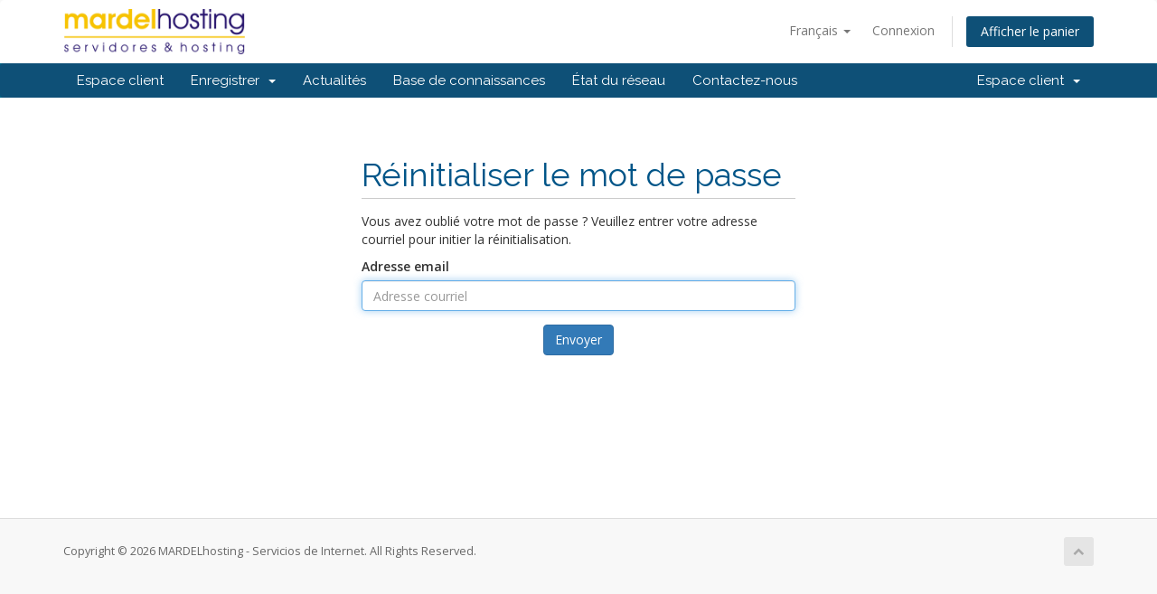

--- FILE ---
content_type: text/html; charset=utf-8
request_url: https://administracion.mardelhosting.net/whmcs/pwreset.php?language=french
body_size: 3072
content:
<!DOCTYPE html>
<html lang="en">
<head>
    <meta charset="utf-8" />
    <meta http-equiv="X-UA-Compatible" content="IE=edge">
    <meta name="viewport" content="width=device-width, initial-scale=1">
    <title>Réinitialiser le mot de passe - MARDELhosting - Servicios de Internet</title>

    <!-- Styling -->
<link href="//fonts.googleapis.com/css?family=Open+Sans:300,400,600|Raleway:400,700" rel="stylesheet">
<link href="/whmcs/templates/six/css/all.min.css?v=6abd1c" rel="stylesheet">
<link href="/whmcs/templates/six/css/custom.css" rel="stylesheet">

<!-- HTML5 Shim and Respond.js IE8 support of HTML5 elements and media queries -->
<!-- WARNING: Respond.js doesn't work if you view the page via file:// -->
<!--[if lt IE 9]>
  <script src="https://oss.maxcdn.com/libs/html5shiv/3.7.0/html5shiv.js"></script>
  <script src="https://oss.maxcdn.com/libs/respond.js/1.4.2/respond.min.js"></script>
<![endif]-->

<script type="text/javascript">
    var csrfToken = 'a208c1e0feebe9e0577f94ab5297c9465ccf8947',
        markdownGuide = 'Guide de mise en forme',
        locale = 'en',
        saved = 'enregistré',
        saving = 'enregistrement automatique';
</script>
<script src="/whmcs/templates/six/js/scripts.min.js?v=6abd1c"></script>



    

</head>
<body data-phone-cc-input="">



<section id="header">
    <div class="container">
        <ul class="top-nav">
                            <li>
                    <a href="#" class="choose-language" data-toggle="popover" id="languageChooser">
                        Français
                        <b class="caret"></b>
                    </a>
                    <div id="languageChooserContent" class="hidden">
                        <ul>
                                                            <li>
                                    <a href="/whmcs/pwreset.php?language=arabic">العربية</a>
                                </li>
                                                            <li>
                                    <a href="/whmcs/pwreset.php?language=azerbaijani">Azerbaijani</a>
                                </li>
                                                            <li>
                                    <a href="/whmcs/pwreset.php?language=catalan">Català</a>
                                </li>
                                                            <li>
                                    <a href="/whmcs/pwreset.php?language=chinese">中文</a>
                                </li>
                                                            <li>
                                    <a href="/whmcs/pwreset.php?language=croatian">Hrvatski</a>
                                </li>
                                                            <li>
                                    <a href="/whmcs/pwreset.php?language=czech">Čeština</a>
                                </li>
                                                            <li>
                                    <a href="/whmcs/pwreset.php?language=danish">Dansk</a>
                                </li>
                                                            <li>
                                    <a href="/whmcs/pwreset.php?language=dutch">Nederlands</a>
                                </li>
                                                            <li>
                                    <a href="/whmcs/pwreset.php?language=english">English</a>
                                </li>
                                                            <li>
                                    <a href="/whmcs/pwreset.php?language=estonian">Estonian</a>
                                </li>
                                                            <li>
                                    <a href="/whmcs/pwreset.php?language=farsi">Persian</a>
                                </li>
                                                            <li>
                                    <a href="/whmcs/pwreset.php?language=french">Français</a>
                                </li>
                                                            <li>
                                    <a href="/whmcs/pwreset.php?language=german">Deutsch</a>
                                </li>
                                                            <li>
                                    <a href="/whmcs/pwreset.php?language=hebrew">עברית</a>
                                </li>
                                                            <li>
                                    <a href="/whmcs/pwreset.php?language=hungarian">Magyar</a>
                                </li>
                                                            <li>
                                    <a href="/whmcs/pwreset.php?language=italian">Italiano</a>
                                </li>
                                                            <li>
                                    <a href="/whmcs/pwreset.php?language=macedonian">Macedonian</a>
                                </li>
                                                            <li>
                                    <a href="/whmcs/pwreset.php?language=norwegian">Norwegian</a>
                                </li>
                                                            <li>
                                    <a href="/whmcs/pwreset.php?language=portuguese-br">Português</a>
                                </li>
                                                            <li>
                                    <a href="/whmcs/pwreset.php?language=portuguese-pt">Português</a>
                                </li>
                                                            <li>
                                    <a href="/whmcs/pwreset.php?language=romanian">Română</a>
                                </li>
                                                            <li>
                                    <a href="/whmcs/pwreset.php?language=russian">Русский</a>
                                </li>
                                                            <li>
                                    <a href="/whmcs/pwreset.php?language=spanish">Español</a>
                                </li>
                                                            <li>
                                    <a href="/whmcs/pwreset.php?language=spanish_installation">Español</a>
                                </li>
                                                            <li>
                                    <a href="/whmcs/pwreset.php?language=swedish">Svenska</a>
                                </li>
                                                            <li>
                                    <a href="/whmcs/pwreset.php?language=turkish">Türkçe</a>
                                </li>
                                                            <li>
                                    <a href="/whmcs/pwreset.php?language=ukranian">Українська</a>
                                </li>
                                                    </ul>
                    </div>
                </li>
                                        <li>
                    <a href="/whmcs/clientarea.php">Connexion</a>
                </li>
                                <li class="primary-action">
                    <a href="/whmcs/cart.php?a=view" class="btn">
                        Afficher le panier
                    </a>
                </li>
                                </ul>

                    <a href="/whmcs/index.php" class="logo"><img src="/whmcs/assets/img/logo.png" alt="MARDELhosting - Servicios de Internet"></a>
        
    </div>
</section>

<section id="main-menu">

    <nav id="nav" class="navbar navbar-default navbar-main" role="navigation">
        <div class="container">
            <!-- Brand and toggle get grouped for better mobile display -->
            <div class="navbar-header">
                <button type="button" class="navbar-toggle" data-toggle="collapse" data-target="#primary-nav">
                    <span class="sr-only">Toggle navigation</span>
                    <span class="icon-bar"></span>
                    <span class="icon-bar"></span>
                    <span class="icon-bar"></span>
                </button>
            </div>

            <!-- Collect the nav links, forms, and other content for toggling -->
            <div class="collapse navbar-collapse" id="primary-nav">

                <ul class="nav navbar-nav">

                        <li menuItemName="Home" class="" id="Primary_Navbar-Home">
        <a href="/whmcs/index.php">
                        Espace client
                                </a>
            </li>
    <li menuItemName="Store" class="dropdown" id="Primary_Navbar-Store">
        <a class="dropdown-toggle" data-toggle="dropdown" href="#">
                        Enregistrer
                        &nbsp;<b class="caret"></b>        </a>
                    <ul class="dropdown-menu">
                            <li menuItemName="Browse Products Services" id="Primary_Navbar-Store-Browse_Products_Services">
                    <a href="/whmcs/cart.php">
                                                Tout parcourir
                                            </a>
                </li>
                            <li menuItemName="Shop Divider 1" class="nav-divider" id="Primary_Navbar-Store-Shop_Divider_1">
                    <a href="">
                                                -----
                                            </a>
                </li>
                            <li menuItemName="Planes de hosting" id="Primary_Navbar-Store-Planes_de_hosting">
                    <a href="/whmcs/cart.php?gid=1">
                                                Planes de hosting
                                            </a>
                </li>
                            <li menuItemName="Planes de Streaming (RADIOS)" id="Primary_Navbar-Store-Planes_de_Streaming_(RADIOS)">
                    <a href="/whmcs/cart.php?gid=2">
                                                Planes de Streaming (RADIOS)
                                            </a>
                </li>
                            <li menuItemName="Servidores Virtuales (VPS)" id="Primary_Navbar-Store-Servidores_Virtuales_(VPS)">
                    <a href="/whmcs/cart.php?gid=4">
                                                Servidores Virtuales (VPS)
                                            </a>
                </li>
                        </ul>
            </li>
    <li menuItemName="Announcements" class="" id="Primary_Navbar-Announcements">
        <a href="/whmcs/index.php/announcements">
                        Actualités
                                </a>
            </li>
    <li menuItemName="Knowledgebase" class="" id="Primary_Navbar-Knowledgebase">
        <a href="/whmcs/index.php/knowledgebase">
                        Base de connaissances
                                </a>
            </li>
    <li menuItemName="Network Status" class="" id="Primary_Navbar-Network_Status">
        <a href="/whmcs/serverstatus.php">
                        État du réseau
                                </a>
            </li>
    <li menuItemName="Contact Us" class="" id="Primary_Navbar-Contact_Us">
        <a href="/whmcs/contact.php">
                        Contactez-nous
                                </a>
            </li>


                </ul>

                <ul class="nav navbar-nav navbar-right">

                        <li menuItemName="Account" class="dropdown" id="Secondary_Navbar-Account">
        <a class="dropdown-toggle" data-toggle="dropdown" href="#">
                        Espace client
                        &nbsp;<b class="caret"></b>        </a>
                    <ul class="dropdown-menu">
                            <li menuItemName="Login" id="Secondary_Navbar-Account-Login">
                    <a href="/whmcs/clientarea.php">
                                                Connexion
                                            </a>
                </li>
                            <li menuItemName="Divider" class="nav-divider" id="Secondary_Navbar-Account-Divider">
                    <a href="">
                                                -----
                                            </a>
                </li>
                            <li menuItemName="Forgot Password?" id="Secondary_Navbar-Account-Forgot_Password?">
                    <a href="/whmcs/pwreset.php">
                                                Mot de passe oublié?
                                            </a>
                </li>
                        </ul>
            </li>


                </ul>

            </div><!-- /.navbar-collapse -->
        </div>
    </nav>

</section>




<section id="main-body">
    <div class="container">
        <div class="row">

                <!-- Container for main page display content -->
        <div class="col-xs-12 main-content">
            

<div class="logincontainer">

    <div class="header-lined">
    <h1>Réinitialiser le mot de passe</h1>
    </div>


            
            
            
                <p>Vous avez oublié votre mot de passe ? Veuillez entrer votre adresse courriel pour initier la réinitialisation.</p>

                <form method="post" action="https://administracion.mardelhosting.net/whmcs/pwreset.php" role="form">
<input type="hidden" name="token" value="a208c1e0feebe9e0577f94ab5297c9465ccf8947" />
                    <input type="hidden" name="action" value="reset" />

                    <div class="form-group">
                        <label for="inputEmail">Adresse email</label>
                        <input type="email" name="email" class="form-control" id="inputEmail" placeholder="Adresse courriel" autofocus>
                    </div>

                    <div class="form-group text-center">
                        <button type="submit" class="btn btn-primary">Envoyer</button>
                    </div>

                </form>

            
            
</div>




                </div><!-- /.main-content -->
                            <div class="clearfix"></div>
        </div>
    </div>
</section>

<section id="footer">
    <div class="container">
        <a href="#" class="back-to-top"><i class="fa fa-chevron-up"></i></a>
        <p>Copyright &copy; 2026 MARDELhosting - Servicios de Internet. All Rights Reserved.</p>
    </div>
</section>

<div class="modal system-modal fade" id="modalAjax" tabindex="-1" role="dialog" aria-hidden="true">
    <div class="modal-dialog">
        <div class="modal-content panel panel-primary">
            <div class="modal-header panel-heading">
                <button type="button" class="close" data-dismiss="modal">
                    <span aria-hidden="true">&times;</span>
                    <span class="sr-only">Close</span>
                </button>
                <h4 class="modal-title">Title</h4>
            </div>
            <div class="modal-body panel-body">
                Loading...
            </div>
            <div class="modal-footer panel-footer">
                <div class="pull-left loader">
                    <i class="fa fa-circle-o-notch fa-spin"></i> Loading...
                </div>
                <button type="button" class="btn btn-default" data-dismiss="modal">
                    Close
                </button>
                <button type="button" class="btn btn-primary modal-submit">
                    Submit
                </button>
            </div>
        </div>
    </div>
</div>



</body>
</html>
